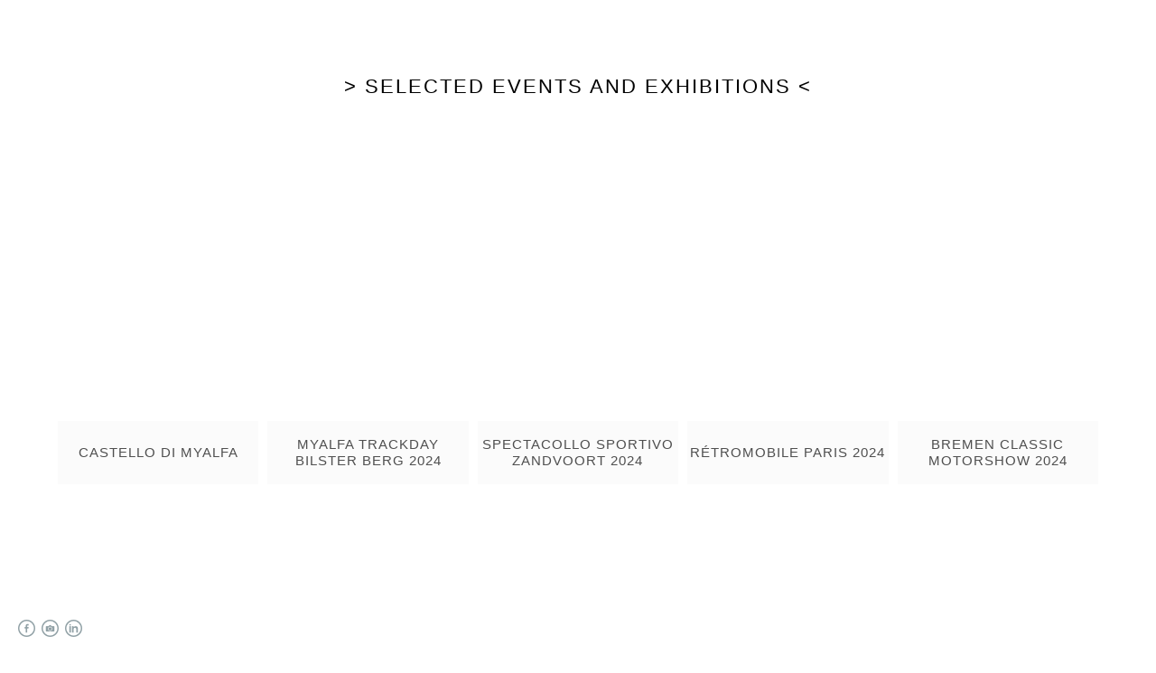

--- FILE ---
content_type: text/html; charset=UTF-8
request_url: https://www.myalfagroupphotogallery.com/autoemotodepocapadova2019/
body_size: 11521
content:
<!doctype html>
<html lang="de" site-body ng-controller="baseController" prefix="og: http://ogp.me/ns#">
<head>
        <title>AUTO E MOTO D'EPOCA PADOVA 2019</title>
    <base href="/">
    <meta charset="UTF-8">
    <meta http-equiv="X-UA-Compatible" content="IE=edge,chrome=1">
    <meta name="viewport" content="width=device-width, initial-scale=1">

    <link rel="manifest" href="/manifest.webmanifest">

	
    <meta name="keywords" content="myalfagroupphotogallery.com, AUTO E MOTO D'EPOCA PADOVA 2019, alfa romeo myalfagroup italiancars spareparts ersatzteile alfateile alfaparts bertelsbeck myalfa ">
    <meta name="generator" content="myalfagroupphotogallery.com">
    <meta name="author" content="myalfagroupphotogallery.com">

    <meta itemprop="name" content="AUTO E MOTO D'EPOCA PADOVA 2019">
    <meta itemprop="url" content="https://www.myalfagroupphotogallery.com/autoemotodepocapadova2019/">

    <link rel="alternate" type="application/rss+xml" title="RSS AUTO E MOTO D'EPOCA PADOVA 2019" href="/extra/rss" />
    <!-- Open Graph data -->
    <meta property="og:title" name="title" content="AUTO E MOTO D'EPOCA PADOVA 2019">

	
    <meta property="og:site_name" content="myalfagroupphotogallery">
    <meta property="og:url" content="https://www.myalfagroupphotogallery.com/autoemotodepocapadova2019/">
    <meta property="og:type" content="website">

            <!--    This part will not change dynamically: except for Gallery image-->

    <meta property="og:image" content="https://dvqlxo2m2q99q.cloudfront.net/000_clients/1400555/page/1400555Don9KmiD.jpg">
    <meta property="og:image:height" content="800">
    <meta property="og:image:width" content="1199">

    
    <meta property="fb:app_id" content="291101395346738">

    <!-- Twitter Card data -->
    <meta name="twitter:url" content="https://www.myalfagroupphotogallery.com/autoemotodepocapadova2019/">
    <meta name="twitter:title" content="AUTO E MOTO D'EPOCA PADOVA 2019">

	
	<meta name="twitter:site" content="myalfagroupphotogallery">
    <meta name="twitter:creator" content="myalfagroupphotogallery.com">

    <link rel="dns-prefetch" href="https://cdn.portfolioboxdns.com">

    	
	<link rel="icon" href="https://dvqlxo2m2q99q.cloudfront.net/000_clients/1400555/file/32x32-1400555tYIM27if.ico" type="image/x-icon" />
    <link rel="shortcut icon" href="https://dvqlxo2m2q99q.cloudfront.net/000_clients/1400555/file/32x32-1400555tYIM27if.png" type="image/png" />
    <link rel="apple-touch-icon" sizes="57x57" href="https://dvqlxo2m2q99q.cloudfront.net/000_clients/1400555/file/57x57-1400555tYIM27if.png" type="image/png" />
	<link rel="apple-touch-icon" sizes="114x114" href="https://dvqlxo2m2q99q.cloudfront.net/000_clients/1400555/file/114x114-1400555tYIM27if.png" type="image/png" />
	<link rel="apple-touch-icon" sizes="72x72" href="https://dvqlxo2m2q99q.cloudfront.net/000_clients/1400555/file/72x72-1400555tYIM27if.png" type="image/png" />
	<link rel="apple-touch-icon" sizes="144x144" href="https://dvqlxo2m2q99q.cloudfront.net/000_clients/1400555/file/144x144-1400555tYIM27if.png" type="image/png" />
	<link rel="apple-touch-icon" sizes="60x60" href="https://dvqlxo2m2q99q.cloudfront.net/000_clients/1400555/file/60x60-1400555tYIM27if.png" type="image/png" />
	<link rel="apple-touch-icon" sizes="120x120" href="https://dvqlxo2m2q99q.cloudfront.net/000_clients/1400555/file/120x120-1400555tYIM27if.png" type="image/png" />
	<link rel="apple-touch-icon" sizes="76x76" href="https://dvqlxo2m2q99q.cloudfront.net/000_clients/1400555/file/76x76-1400555tYIM27if.png" type="image/png" />
	<link rel="apple-touch-icon" sizes="152x152" href="https://dvqlxo2m2q99q.cloudfront.net/000_clients/1400555/file/152x152-1400555tYIM27if.png" type="image/png" />
	<link rel="apple-touch-icon" sizes="196x196" href="https://dvqlxo2m2q99q.cloudfront.net/000_clients/1400555/file/196x196-1400555tYIM27if.png" type="image/png" />
	<link rel="mask-icon" href="https://dvqlxo2m2q99q.cloudfront.net/000_clients/1400555/file/16x16-1400555tYIM27if.svg">
	<link rel="icon" href="https://dvqlxo2m2q99q.cloudfront.net/000_clients/1400555/file/196x196-1400555tYIM27if.png" type="image/png" />
	<link rel="icon" href="https://dvqlxo2m2q99q.cloudfront.net/000_clients/1400555/file/192x192-1400555tYIM27if.png" type="image/png" />
	<link rel="icon" href="https://dvqlxo2m2q99q.cloudfront.net/000_clients/1400555/file/168x168-1400555tYIM27if.png" type="image/png" />
	<link rel="icon" href="https://dvqlxo2m2q99q.cloudfront.net/000_clients/1400555/file/96x96-1400555tYIM27if.png" type="image/png" />
	<link rel="icon" href="https://dvqlxo2m2q99q.cloudfront.net/000_clients/1400555/file/48x48-1400555tYIM27if.png" type="image/png" />
	<link rel="icon" href="https://dvqlxo2m2q99q.cloudfront.net/000_clients/1400555/file/32x32-1400555tYIM27if.png" type="image/png" />
	<link rel="icon" href="https://dvqlxo2m2q99q.cloudfront.net/000_clients/1400555/file/16x16-1400555tYIM27if.png" type="image/png" />
	<link rel="icon" href="https://dvqlxo2m2q99q.cloudfront.net/000_clients/1400555/file/128x128-1400555tYIM27if.png" type="image/png" />
	<meta name="application-name" content="myalfagroupphotogallery"/>
	<meta name="theme-color" content="#ffffff">
	<meta name="msapplication-config" content="browserconfig.xml" />

	<!-- sourcecss -->
<link rel="stylesheet" href="https://cdn.portfolioboxdns.com/pb3/application/_output/pb.out.front.ver.1764936980995.css" />
<!-- /sourcecss -->

    

</head>
<body id="pb3-body" pb-style="siteBody.getStyles()" style="visibility: hidden;" ng-cloak class="{{siteBody.getClasses()}}" data-rightclick="{{site.EnableRightClick}}" data-imgshadow="{{site.ThumbDecorationHasShadow}}" data-imgradius="{{site.ThumbDecorationBorderRadius}}"  data-imgborder="{{site.ThumbDecorationBorderWidth}}">

<img ng-if="site.LogoDoUseFile == 1" ng-src="{{site.LogoFilePath}}" alt="" style="display:none;">

<pb-scrol-to-top></pb-scrol-to-top>

<div class="containerNgView" ng-view autoscroll="true" page-font-helper></div>

<div class="base" ng-cloak>
    <div ng-if="base.popup.show" class="popup">
        <div class="bg" ng-click="base.popup.close()"></div>
        <div class="content basePopup">
            <div ng-include="base.popup.view"></div>
        </div>
    </div>
</div>

<logout-front></logout-front>

<script src="https://cdn.portfolioboxdns.com/pb3/application/_output/3rd.out.front.ver.js"></script>

<!-- sourcejs -->
<script src="https://cdn.portfolioboxdns.com/pb3/application/_output/pb.out.front.ver.1764936980995.js"></script>
<!-- /sourcejs -->

    <script>
        $(function(){
            $(document).on("contextmenu",function(e){
                return false;
            });
            $("body").on('mousedown',"img",function(){
                return false;
            });
            document.body.style.webkitTouchCallout='none';

	        $(document).on("dragstart", function() {
		        return false;
	        });
        });
    </script>
	<style>
		img {
			user-drag: none;
			user-select: none;
			-moz-user-select: none;
			-webkit-user-drag: none;
			-webkit-user-select: none;
			-ms-user-select: none;
		}
		[data-role="mobile-body"] .type-galleries main .gallery img{
			pointer-events: none;
		}
	</style>

<script>
    var isLoadedFromServer = true;
    var seeLiveMobApp = "";

    if(seeLiveMobApp == true || seeLiveMobApp == 1){
        if(pb.utils.isMobile() == true){
            pbAng.isMobileFront = seeLiveMobApp;
        }
    }
    var serverData = {
        siteJson : {"Guid":"19324TPrDH80zlNe","Id":1400555,"Url":"myalfagroupphotogallery.com","IsUnpublished":0,"SecondaryUrl":null,"AccountType":1,"LanguageId":3,"IsSiteLocked":0,"MetaValidationTag":null,"CustomCss":"","CustomHeaderBottom":null,"CustomBodyBottom":"","MobileLogoText":"MYALFAGROUP PHOTOGALLERY","MobileMenuBoxColor":"#fafafa","MobileLogoDoUseFile":0,"MobileLogoFileName":null,"MobileLogoFileHeight":null,"MobileLogoFileWidth":null,"MobileLogoFileNameS3Id":null,"MobileLogoFilePath":null,"MobileLogoFontFamily":"'Gill Sans','Gill Sans MT',Calibri,sans-serif","MobileLogoFontSize":"17px","MobileLogoFontVariant":"","MobileLogoFontColor":"#000000","MobileMenuFontFamily":"'Gill Sans','Gill Sans MT',Calibri,sans-serif","MobileMenuFontSize":"14px","MobileMenuFontVariant":"","MobileMenuFontColor":"#4f4f4f","MobileMenuIconColor":"#4f4f4f","SiteTitle":"myalfagroupphotogallery","SeoKeywords":"alfa romeo myalfagroup italiancars spareparts ersatzteile alfateile alfaparts bertelsbeck myalfa ","SeoDescription":"","ShowSocialMediaLinks":1,"SocialButtonStyle":2,"SocialButtonColor":"#91a1a6","SocialShowShareButtons":0,"SocialFacebookShareUrl":null,"SocialFacebookUrl":"https:\/\/www.facebook.com\/myalfagermany","SocialTwitterUrl":null,"SocialFlickrUrl":null,"SocialLinkedInUrl":"https:\/\/www.linkedin.com\/in\/myalfagroup-bertelsbeck-automotive-gmbh-87769080\/","SocialGooglePlusUrl":null,"SocialPinterestUrl":null,"SocialInstagramUrl":"https:\/\/www.instagram.com\/myalfagroup","SocialBlogUrl":null,"SocialFollowButton":0,"SocialFacebookPicFileName":null,"SocialHideLikeButton":1,"SocialFacebookPicFileNameS3Id":null,"SocialFacebookPicFilePath":null,"BgImagePosition":1,"BgUseImage":0,"BgColor":"#ffffff","BgFileName":null,"BgFileWidth":null,"BgFileHeight":null,"BgFileNameS3Id":null,"BgFilePath":null,"BgBoxColor":"#fafafa","LogoDoUseFile":1,"LogoText":"THE MYALFAGROUP PHOTOGALLERY FOR YOU","LogoFileName":null,"LogoFileHeight":null,"LogoFileWidth":null,"LogoFileNameS3Id":null,"LogoFilePath":null,"LogoDisplayHeight":null,"LogoFontFamily":"'ABeeZee', sans-serif","LogoFontVariant":"regular","LogoFontSize":"42px","LogoFontColor":"#000000","LogoFontSpacing":"6px","LogoFontUpperCase":1,"ActiveMenuFontIsUnderline":0,"ActiveMenuFontIsItalic":0,"ActiveMenuFontIsBold":0,"ActiveMenuFontColor":"#000000","HoverMenuFontIsUnderline":0,"HoverMenuFontIsItalic":0,"HoverMenuFontIsBold":0,"HoverMenuBackgroundColor":null,"ActiveMenuBackgroundColor":null,"MenuFontFamily":"'Gill Sans','Gill Sans MT',Calibri,sans-serif","MenuFontVariant":"","MenuFontSize":"22px","MenuFontColor":"#4f4f4f","MenuFontColorHover":"#000000","MenuBoxColor":"#fafafa","MenuBoxBorder":1,"MenuFontSpacing":"8px","MenuFontUpperCase":1,"H1FontFamily":"'Gill Sans','Gill Sans MT',Calibri,sans-serif","H1FontVariant":"","H1FontColor":"#3d3d3d","H1FontSize":"22px","H1Spacing":"2px","H1UpperCase":1,"H2FontFamily":"'Gill Sans','Gill Sans MT',Calibri,sans-serif","H2FontVariant":"","H2FontColor":"#3d3d3d","H2FontSize":"18px","H2Spacing":"1px","H2UpperCase":1,"H3FontFamily":"'Gill Sans','Gill Sans MT',Calibri,sans-serif","H3FontVariant":"","H3FontColor":"#3d3d3d","H3FontSize":"14px","H3Spacing":"1px","H3UpperCase":0,"PFontFamily":"'Helvetica Neue',Helvetica,Arial,sans-serif","PFontVariant":"","PFontColor":"#4f4f4f","PFontSize":"13px","PLineHeight":"22px","PLinkColor":"#0da9d9","PLinkColorHover":"#09a2b0","PSpacing":"1px","PUpperCase":0,"ListFontFamily":"'Gill Sans','Gill Sans MT',Calibri,sans-serif","ListFontVariant":"","ListFontColor":"#4f4f4f","ListFontSize":"15px","ListSpacing":"4px","ListUpperCase":1,"ButtonColor":"#4f4f4f","ButtonHoverColor":"#778b91","ButtonTextColor":"#ffffff","SiteWidth":1,"ImageQuality":null,"DznLayoutGuid":1,"DsnLayoutViewFile":"horizontal01","DsnLayoutTitle":"horizontal01","DsnLayoutType":"wide","DsnMobileLayoutGuid":9,"DsnMobileLayoutViewFile":"mobilemenu09","DsnMobileLayoutTitle":"mobilemenu09","FaviconFileNameS3Id":0,"FaviconFileName":"144x144-1400555tYIM27if.png","FaviconFilePath":"https:\/\/dvqlxo2m2q99q.cloudfront.net\/000_clients\/1400555\/file\/144x144-1400555tYIM27if.png","ThumbDecorationBorderRadius":"0px","ThumbDecorationBorderWidth":null,"ThumbDecorationBorderColor":"#000000","ThumbDecorationHasShadow":0,"MobileLogoDisplayHeight":"0px","IsFooterActive":0,"FooterContent":null,"MenuIsInfoBoxActive":0,"MenuInfoBoxText":"","MenuImageFileName":null,"MenuImageFileNameS3Id":null,"MenuImageFilePath":null,"FontCss":"<link id='sitefonts' href='https:\/\/fonts.googleapis.com\/css?subset=latin,latin-ext,greek,cyrillic&family=ABeeZee:regular' rel='stylesheet' type='text\/css'>","ShopSettings":{"Guid":"14005552IHarmsU","SiteId":1400555,"ShopName":null,"Email":null,"ResponseSubject":null,"ResponseEmail":null,"ReceiptNote":null,"PaymentMethod":null,"InvoiceDueDays":30,"HasStripeUserData":null,"Address":null,"Zip":null,"City":null,"CountryCode":null,"OrgNr":null,"PayPalEmail":null,"Currency":null,"ShippingInfo":null,"ReturnPolicy":null,"TermsConditions":null,"ShippingRegions":[],"TaxRegions":[]},"UserTranslatedText":{"Guid":"1400555UqLkBopa","SiteId":1400555,"Message":"Nachricht","YourName":"Ihr Name","EnterTheLetters":"Buchstaben eingeben","Send":"Senden","ThankYou":"Vielen Dank","Refresh":"Aktualisieren","Follow":"Folgen","Comment":"Kommentar","Share":"Teilen","CommentOnPage":"Kommentar zur Seite","ShareTheSite":"Seite teilen","ShareThePage":"Seite teilen","AddToCart":"In den Einkaufswagen legen","ItemWasAddedToTheCart":"Der Artikel wurde in den Einkaufswagen gelegt","Item":"Artikel","YourCart":"Ihr Einkaufswagen","YourInfo":"Ihre Information","Quantity":"Menge","Product":"Produkt","ItemInCart":"Produkt im Warenkorb","BillingAddress":"Rechnungsadresse","ShippingAddress":"Lieferadresse","OrderSummary":"Bestell\u00fcbersicht","ProceedToPay":"Weiter zur Zahlung","Payment":"Zahlung","CardPayTitle":"Kreditkarteninformation","PaypalPayTitle":"Dieser Shop verwendet PayPal, um Ihre Zahlung zu verarbeiten","InvoicePayTitle":"Dieser Shop verwendet eine Rechnung, um Ihre Zahlung einzuholen.","ProceedToPaypal":"Weiter zu Paypal um zu zahlen","ConfirmInvoice":"Best\u00e4tigen und Rechnung erhalten","NameOnCard":"Karteninhaber","APrice":"Preis","Options":"Optionen","SelectYourCountry":"Land ausw\u00e4hlen","Remove":"Entfernen","NetPrice":"Nettopreis","Vat":"MwSt.","ShippingCost":"Versandkosten","TotalPrice":"Gesamtpreis","Name":"Name","Address":"Adresse","Zip":"Postleitzahl","City":"Stadt","State":"Staat\/Provinz","Country":"Land","Email":"E-Mail","Phone":"Telefon","ShippingInfo":"Versandinformationen","Checkout":"Kasse","Organization":"Organisation","DescriptionOrder":"Beschreibung","InvoiceDate":"Rechnungsdatum","ReceiptDate":"Eingangsdatum","AmountDue":"Offener Betrag","AmountPaid":"Bezahlter Betrag","ConfirmAndCheckout":"Best\u00e4tigen und Kasse","Back":"Zur\u00fcck","Pay":"Bezahlen","ClickToPay":"Zum Bezahlen klicken","AnErrorHasOccurred":"Ein Fehler ist aufgetreten","PleaseContactUs":"Bitte setzen Sie sich mit uns in Verbindung","Receipt":"Quittung","Print":"Drucken","Date":"Datum","OrderNr":"Bestellnummer","PayedWith":"Bezahlt mit","Seller":"Verk\u00e4ufer","HereIsYourReceipt":"Hier ist Ihre Quittung","AcceptTheTerms":"Den Bedingungen zustimmen","Unsubscribe":"Abmelden","ViewThisOnline":"Online anschauen","Price":"Preis","SubTotal":"Zwischensumme","Tax":"Steuer","OrderCompleteMessage":"Bitte laden Sie Ihre Quittung herunter.","DownloadReceipt":"Quittung herunterladen","ReturnTo":"zur\u00fcck zur Seite","ItemPurchasedFrom":"Artikel wurde gekauft von","SameAs":"Gleich wie","SoldOut":"AUSVERKAUFT","ThisPageIsLocked":"Diese Seite ist gesperrt","Invoice":"Rechnung","BillTo":"Rechnung an:","Ref":"Referenz Nr.","DueDate":"F\u00e4lligkeitsdatum","Notes":"Hinweise:","CookieMessage":"Wir nutzen Cookies um Ihnen unsere Seite bestm\u00f6glich zu pr\u00e4sentieren. Wenn Sie fortfahren, unsere Seite zu nutzen, stimmen Sie dem Gebrauch von Cookies zu.","CompleteOrder":"Komplette Bestellung","Prev":"Vorherige","Next":"N\u00e4chste","Tags":"Tags","Description":"Beschreibung","Educations":"Bildung","Experiences":"Erfahrung","Awards":"Auszeichnungen","Exhibitions":"Ausstellungen","Skills":"F\u00e4higkeiten","Interests":"Interessen","Languages":"Sprachen","Contacts":"Kontakte","Present":"Gegenw\u00e4rtig","created_at":"2019-11-21 20:37:43","updated_at":"2019-11-21 20:37:43"},"GoogleAnalyticsSnippet":"","GoogleAnalyticsObjects":null,"EnableRightClick":null,"EnableCookie":1,"EnableRSS":null,"SiteBGThumb":null,"ClubType":null,"ClubMemberAtSiteId":null,"ProfileImageFileName":null,"ProfileImageS3Id":null,"CoverImageFileName":null,"CoverImageS3Id":null,"ProfileImageFilePath":null,"CoverImageFilePath":null,"StandardBgImage":null,"NrOfProLikes":0,"NrOfFreeLikes":0,"NrOfLikes":0,"ClientCountryCode":"DE","HasRequestedSSLCert":3,"CertNextUpdateDate":1728465517,"IsFlickrWizardComplete":null,"FlickrNsId":null,"SignUpAccountType":0,"created_at":1574365063000},
        pageJson : {"Guid":"14005557DJ7NuTt","PageTitle":"AUTO E MOTO D'EPOCA PADOVA 2019","Uri":"autoemotodepocapadova2019","IsStartPage":0,"IsFavorite":0,"IsUnPublished":0,"IsPasswordProtected":0,"SeoDescription":"","BlockContent":"","DescriptionPosition":1,"ListImageMargin":"7px","ListImageSize":3,"BgImage":null,"BgImageHeight":0,"BgImageWidth":0,"BgImagePosition":0,"BgImageS3LocationId":0,"PageBGThumb":null,"AddedToClubId":null,"DznTemplateGuid":101,"DsnTemplateType":"galleries","DsnTemplateSubGroup":"slideshows","DsnTemplatePartDirective":"part-gallery-slideshow","DsnTemplateViewFile":"slideshowanddynamic","DsnTemplateProperties":[{"type":"main-text-prop","position":"contentPanel"},{"type":"main-text-position-prop","position":"displaySettings","settings":{"enablePreStyle":0}},{"type":"slideshow-settings-prop","position":"slideshowSettings","settings":{"showFx":1,"showTiming":1,"showPauseTiming":1,"showTextPosition":1}},{"type":"gallery-prop","position":"contentPanel"},{"type":"image-size-prop","position":"displaySettings"},{"type":"image-margin-prop","position":"displaySettings"},{"type":"show-list-text-prop","position":"displaySettings"}],"DsnTemplateHasPicview":1,"DsnTemplateIsCustom":null,"DsnTemplateCustomTitle":null,"DsnTemplateCustomHtml":"","DsnTemplateCustomCss":"","DsnTemplateCustomJs":"","DznPicviewGuid":10,"DsnPicviewSettings":{"ShowTextPosition":1,"ShowEffect":1,"ShowTiming":1,"ShowPauseTiming":1},"DsnPicviewViewFile":"lightbox","DsnPicViewIsLinkable":0,"Picview":{"Fx":"fade","Timing":10000,"PauseTiming":1,"TextPosition":0,"BgSize":null},"DoShowGalleryItemListText":1,"FirstGalleryItemGuid":"1400555Don9KmiD","GalleryItems":[{"Guid":"1400555Don9KmiD","SiteId":1400555,"PageGuid":"14005557DJ7NuTt","FileName":"1400555Don9KmiD.jpg","S3LocationId":0,"VideoThumbUrl":null,"VideoUrl":null,"VideoItemGuid":null,"Height":800,"Width":1199,"Idx":0,"ListText":"","TextContent":""},{"Guid":"14005557s2m7hR5","SiteId":1400555,"PageGuid":"14005557DJ7NuTt","FileName":"14005557s2m7hR5.jpg","S3LocationId":0,"VideoThumbUrl":null,"VideoUrl":null,"VideoItemGuid":null,"Height":800,"Width":1200,"Idx":1,"ListText":"","TextContent":""},{"Guid":"140055555irC6MN","SiteId":1400555,"PageGuid":"14005557DJ7NuTt","FileName":"140055555irC6MN.jpg","S3LocationId":0,"VideoThumbUrl":null,"VideoUrl":null,"VideoItemGuid":null,"Height":800,"Width":1199,"Idx":2,"ListText":"","TextContent":""},{"Guid":"1400555DcIzWsUM","SiteId":1400555,"PageGuid":"14005557DJ7NuTt","FileName":"1400555DcIzWsUM.jpg","S3LocationId":0,"VideoThumbUrl":null,"VideoUrl":null,"VideoItemGuid":null,"Height":800,"Width":1199,"Idx":3,"ListText":"","TextContent":""},{"Guid":"1400555hzY5i1Sm","SiteId":1400555,"PageGuid":"14005557DJ7NuTt","FileName":"1400555hzY5i1Sm.jpg","S3LocationId":0,"VideoThumbUrl":null,"VideoUrl":null,"VideoItemGuid":null,"Height":800,"Width":1199,"Idx":4,"ListText":"","TextContent":""},{"Guid":"1400555daYbgzSR","SiteId":1400555,"PageGuid":"14005557DJ7NuTt","FileName":"1400555daYbgzSR.jpg","S3LocationId":0,"VideoThumbUrl":null,"VideoUrl":null,"VideoItemGuid":null,"Height":800,"Width":1199,"Idx":5,"ListText":"","TextContent":""},{"Guid":"1400555umDAvG6o","SiteId":1400555,"PageGuid":"14005557DJ7NuTt","FileName":"1400555umDAvG6o.jpg","S3LocationId":0,"VideoThumbUrl":null,"VideoUrl":null,"VideoItemGuid":null,"Height":800,"Width":1199,"Idx":6,"ListText":"","TextContent":""},{"Guid":"1400555GKfsguLk","SiteId":1400555,"PageGuid":"14005557DJ7NuTt","FileName":"1400555GKfsguLk.jpg","S3LocationId":0,"VideoThumbUrl":null,"VideoUrl":null,"VideoItemGuid":null,"Height":800,"Width":1199,"Idx":7,"ListText":"","TextContent":""},{"Guid":"1400555tAAyw0TT","SiteId":1400555,"PageGuid":"14005557DJ7NuTt","FileName":"1400555tAAyw0TT.jpg","S3LocationId":0,"VideoThumbUrl":null,"VideoUrl":null,"VideoItemGuid":null,"Height":800,"Width":1199,"Idx":8,"ListText":"","TextContent":""},{"Guid":"1400555XRjqmHnh","SiteId":1400555,"PageGuid":"14005557DJ7NuTt","FileName":"1400555XRjqmHnh.jpg","S3LocationId":0,"VideoThumbUrl":null,"VideoUrl":null,"VideoItemGuid":null,"Height":800,"Width":1199,"Idx":9,"ListText":"","TextContent":""},{"Guid":"1400555lqz0br6u","SiteId":1400555,"PageGuid":"14005557DJ7NuTt","FileName":"1400555lqz0br6u.jpg","S3LocationId":0,"VideoThumbUrl":null,"VideoUrl":null,"VideoItemGuid":null,"Height":800,"Width":1199,"Idx":10,"ListText":"","TextContent":""},{"Guid":"14005556OWUVXHR","SiteId":1400555,"PageGuid":"14005557DJ7NuTt","FileName":"14005556OWUVXHR.jpg","S3LocationId":0,"VideoThumbUrl":null,"VideoUrl":null,"VideoItemGuid":null,"Height":800,"Width":1199,"Idx":11,"ListText":"","TextContent":""},{"Guid":"1400555o305yElE","SiteId":1400555,"PageGuid":"14005557DJ7NuTt","FileName":"1400555o305yElE.jpg","S3LocationId":0,"VideoThumbUrl":null,"VideoUrl":null,"VideoItemGuid":null,"Height":800,"Width":1199,"Idx":12,"ListText":"","TextContent":""},{"Guid":"14005556PXCTDng","SiteId":1400555,"PageGuid":"14005557DJ7NuTt","FileName":"14005556PXCTDng.jpg","S3LocationId":0,"VideoThumbUrl":null,"VideoUrl":null,"VideoItemGuid":null,"Height":800,"Width":1199,"Idx":13,"ListText":"","TextContent":""},{"Guid":"1400555WP32aHMP","SiteId":1400555,"PageGuid":"14005557DJ7NuTt","FileName":"1400555WP32aHMP.jpg","S3LocationId":0,"VideoThumbUrl":null,"VideoUrl":null,"VideoItemGuid":null,"Height":800,"Width":1199,"Idx":14,"ListText":"","TextContent":""},{"Guid":"1400555YHYVTZgq","SiteId":1400555,"PageGuid":"14005557DJ7NuTt","FileName":"1400555YHYVTZgq.jpg","S3LocationId":0,"VideoThumbUrl":null,"VideoUrl":null,"VideoItemGuid":null,"Height":800,"Width":1199,"Idx":15,"ListText":"","TextContent":""},{"Guid":"1400555XgVjMSyM","SiteId":1400555,"PageGuid":"14005557DJ7NuTt","FileName":"1400555XgVjMSyM.jpg","S3LocationId":0,"VideoThumbUrl":null,"VideoUrl":null,"VideoItemGuid":null,"Height":800,"Width":1199,"Idx":16,"ListText":"","TextContent":""},{"Guid":"1400555gMaQf9Bp","SiteId":1400555,"PageGuid":"14005557DJ7NuTt","FileName":"1400555gMaQf9Bp.jpg","S3LocationId":0,"VideoThumbUrl":null,"VideoUrl":null,"VideoItemGuid":null,"Height":800,"Width":1199,"Idx":17,"ListText":"","TextContent":""},{"Guid":"1400555HzsktV0n","SiteId":1400555,"PageGuid":"14005557DJ7NuTt","FileName":"1400555HzsktV0n.jpg","S3LocationId":0,"VideoThumbUrl":null,"VideoUrl":null,"VideoItemGuid":null,"Height":800,"Width":1199,"Idx":18,"ListText":"","TextContent":""},{"Guid":"1400555Jje0FWGP","SiteId":1400555,"PageGuid":"14005557DJ7NuTt","FileName":"1400555Jje0FWGP.jpg","S3LocationId":0,"VideoThumbUrl":null,"VideoUrl":null,"VideoItemGuid":null,"Height":800,"Width":1199,"Idx":19,"ListText":"","TextContent":""},{"Guid":"1400555yRyk4qml","SiteId":1400555,"PageGuid":"14005557DJ7NuTt","FileName":"1400555yRyk4qml.jpg","S3LocationId":0,"VideoThumbUrl":null,"VideoUrl":null,"VideoItemGuid":null,"Height":800,"Width":1199,"Idx":20,"ListText":"","TextContent":""},{"Guid":"1400555OWv9qUXJ","SiteId":1400555,"PageGuid":"14005557DJ7NuTt","FileName":"1400555OWv9qUXJ.jpg","S3LocationId":0,"VideoThumbUrl":null,"VideoUrl":null,"VideoItemGuid":null,"Height":800,"Width":1199,"Idx":21,"ListText":"","TextContent":""},{"Guid":"1400555ZxVgA42P","SiteId":1400555,"PageGuid":"14005557DJ7NuTt","FileName":"1400555ZxVgA42P.jpg","S3LocationId":0,"VideoThumbUrl":null,"VideoUrl":null,"VideoItemGuid":null,"Height":800,"Width":1199,"Idx":22,"ListText":"","TextContent":""},{"Guid":"1400555MjzWesR5","SiteId":1400555,"PageGuid":"14005557DJ7NuTt","FileName":"1400555MjzWesR5.jpg","S3LocationId":0,"VideoThumbUrl":null,"VideoUrl":null,"VideoItemGuid":null,"Height":800,"Width":1199,"Idx":23,"ListText":"","TextContent":""},{"Guid":"1400555EvN3JkLR","SiteId":1400555,"PageGuid":"14005557DJ7NuTt","FileName":"1400555EvN3JkLR.jpg","S3LocationId":0,"VideoThumbUrl":null,"VideoUrl":null,"VideoItemGuid":null,"Height":800,"Width":1199,"Idx":24,"ListText":"","TextContent":""},{"Guid":"1400555OrAze7hi","SiteId":1400555,"PageGuid":"14005557DJ7NuTt","FileName":"1400555OrAze7hi.jpg","S3LocationId":0,"VideoThumbUrl":null,"VideoUrl":null,"VideoItemGuid":null,"Height":800,"Width":1199,"Idx":25,"ListText":"","TextContent":""},{"Guid":"1400555ODXvQ47t","SiteId":1400555,"PageGuid":"14005557DJ7NuTt","FileName":"1400555ODXvQ47t.jpg","S3LocationId":0,"VideoThumbUrl":null,"VideoUrl":null,"VideoItemGuid":null,"Height":800,"Width":1199,"Idx":26,"ListText":"","TextContent":""},{"Guid":"1400555ZlRPcpJS","SiteId":1400555,"PageGuid":"14005557DJ7NuTt","FileName":"1400555ZlRPcpJS.jpg","S3LocationId":0,"VideoThumbUrl":null,"VideoUrl":null,"VideoItemGuid":null,"Height":800,"Width":1199,"Idx":27,"ListText":"","TextContent":""},{"Guid":"1400555WCOtNIul","SiteId":1400555,"PageGuid":"14005557DJ7NuTt","FileName":"1400555WCOtNIul.jpg","S3LocationId":0,"VideoThumbUrl":null,"VideoUrl":null,"VideoItemGuid":null,"Height":800,"Width":1199,"Idx":28,"ListText":"","TextContent":""},{"Guid":"1400555xZiy2C9o","SiteId":1400555,"PageGuid":"14005557DJ7NuTt","FileName":"1400555xZiy2C9o.jpg","S3LocationId":0,"VideoThumbUrl":null,"VideoUrl":null,"VideoItemGuid":null,"Height":800,"Width":1199,"Idx":29,"ListText":"","TextContent":""},{"Guid":"1400555wQWIy8zZ","SiteId":1400555,"PageGuid":"14005557DJ7NuTt","FileName":"1400555wQWIy8zZ.jpg","S3LocationId":0,"VideoThumbUrl":null,"VideoUrl":null,"VideoItemGuid":null,"Height":800,"Width":1199,"Idx":30,"ListText":"","TextContent":""},{"Guid":"1400555eWBDZ1U5","SiteId":1400555,"PageGuid":"14005557DJ7NuTt","FileName":"1400555eWBDZ1U5.jpg","S3LocationId":0,"VideoThumbUrl":null,"VideoUrl":null,"VideoItemGuid":null,"Height":800,"Width":1199,"Idx":31,"ListText":"","TextContent":""},{"Guid":"1400555obRGaRXR","SiteId":1400555,"PageGuid":"14005557DJ7NuTt","FileName":"1400555obRGaRXR.jpg","S3LocationId":0,"VideoThumbUrl":null,"VideoUrl":null,"VideoItemGuid":null,"Height":800,"Width":1199,"Idx":32,"ListText":"","TextContent":""},{"Guid":"1400555qob2zye0","SiteId":1400555,"PageGuid":"14005557DJ7NuTt","FileName":"1400555qob2zye0.jpg","S3LocationId":0,"VideoThumbUrl":null,"VideoUrl":null,"VideoItemGuid":null,"Height":800,"Width":1199,"Idx":33,"ListText":"","TextContent":""},{"Guid":"1400555mAzDLFjZ","SiteId":1400555,"PageGuid":"14005557DJ7NuTt","FileName":"1400555mAzDLFjZ.jpg","S3LocationId":0,"VideoThumbUrl":null,"VideoUrl":null,"VideoItemGuid":null,"Height":800,"Width":1199,"Idx":34,"ListText":"","TextContent":""},{"Guid":"1400555Lsfag9QQ","SiteId":1400555,"PageGuid":"14005557DJ7NuTt","FileName":"1400555Lsfag9QQ.jpg","S3LocationId":0,"VideoThumbUrl":null,"VideoUrl":null,"VideoItemGuid":null,"Height":800,"Width":1199,"Idx":35,"ListText":"","TextContent":""},{"Guid":"1400555kfvDrPuk","SiteId":1400555,"PageGuid":"14005557DJ7NuTt","FileName":"1400555kfvDrPuk.jpg","S3LocationId":0,"VideoThumbUrl":null,"VideoUrl":null,"VideoItemGuid":null,"Height":800,"Width":1199,"Idx":36,"ListText":"","TextContent":""},{"Guid":"1400555NKxU484h","SiteId":1400555,"PageGuid":"14005557DJ7NuTt","FileName":"1400555NKxU484h.jpg","S3LocationId":0,"VideoThumbUrl":null,"VideoUrl":null,"VideoItemGuid":null,"Height":800,"Width":1199,"Idx":37,"ListText":"","TextContent":""},{"Guid":"14005550jo3zXLG","SiteId":1400555,"PageGuid":"14005557DJ7NuTt","FileName":"14005550jo3zXLG.jpg","S3LocationId":0,"VideoThumbUrl":null,"VideoUrl":null,"VideoItemGuid":null,"Height":800,"Width":1199,"Idx":38,"ListText":"","TextContent":""},{"Guid":"14005550DaKsh0S","SiteId":1400555,"PageGuid":"14005557DJ7NuTt","FileName":"14005550DaKsh0S.jpg","S3LocationId":0,"VideoThumbUrl":null,"VideoUrl":null,"VideoItemGuid":null,"Height":800,"Width":1199,"Idx":39,"ListText":"","TextContent":""}],"Slideshow":{"Fx":null,"Timing":10000,"PauseTiming":0,"TextPosition":0,"BgSize":null},"AddedToExpo":0,"FontCss":"","CreatedAt":"2019-11-21 21:14:44"},
        menuJson : [{"Guid":"140055577u4dkTG","SiteId":1400555,"PageGuid":"14005554UAN4qnm","Title":"&gt; SELECTED EVENTS AND EXHIBITIONS &lt; ","Url":"\/eventsammlungnachjahren","Target":"_self","ListOrder":0,"ParentGuid":null,"created_at":"2019-11-21 20:50:24","updated_at":"2019-11-27 12:55:27","Children":[{"Guid":"1400555YmLNTBPa","SiteId":1400555,"PageGuid":"1400555GgDuRlsG","Title":"CASTELLO DI MYALFA 2025","Url":"\/castellodimyalfa","Target":"_self","ListOrder":0,"ParentGuid":"140055577u4dkTG","created_at":"2025-06-16 14:22:52","updated_at":"2025-06-16 14:40:52","Children":[]},{"Guid":"1400555rcig8i7T","SiteId":1400555,"PageGuid":"1400555ZPhQhHMO","Title":"myalfa trackday Bilster Berg 2024","Url":"\/myalfatrackdaybilsterberg2024","Target":"_self","ListOrder":1,"ParentGuid":"140055577u4dkTG","created_at":"2024-08-19 12:59:26","updated_at":"2025-06-16 14:40:52","Children":[]},{"Guid":"1400555HgHzrIQu","SiteId":1400555,"PageGuid":"1400555UtOOo2Xo","Title":"Spectacollo Sportivo Zandvoort 2024","Url":"\/spectacollosportivozandvoort2024","Target":"_self","ListOrder":2,"ParentGuid":"140055577u4dkTG","created_at":"2024-07-08 10:23:56","updated_at":"2025-06-16 14:40:52","Children":[]},{"Guid":"14005551dst8HYA","SiteId":1400555,"PageGuid":"1400555Lw0H8Tka","Title":"R\u00e9tromobile Paris 2024","Url":"\/rtromobileparis2024","Target":"_self","ListOrder":3,"ParentGuid":"140055577u4dkTG","created_at":"2024-02-06 16:22:04","updated_at":"2025-06-16 14:40:52","Children":[]},{"Guid":"1400555s6LSc1Ep","SiteId":1400555,"PageGuid":"1400555mYWsDcJ8","Title":"Bremen Classic Motorshow 2024","Url":"\/bremenclassicmotorshow2024","Target":"_self","ListOrder":4,"ParentGuid":"140055577u4dkTG","created_at":"2024-02-06 16:27:04","updated_at":"2025-06-16 14:40:52","Children":[]},{"Guid":"1400555Md7jl4pI","SiteId":1400555,"PageGuid":null,"Title":"YOUR ONLINESHOP FOR CLASSIC ALFA ROMEO PARTS","Url":"https:\/\/www.myalfagroup.com\/","Target":"_blank","ListOrder":5,"ParentGuid":"140055577u4dkTG","created_at":"2020-04-17 11:37:55","updated_at":"2025-06-16 14:40:52","Children":[]},{"Guid":"1400555CW9YFzPv","SiteId":1400555,"PageGuid":"1400555gFvEPK8q","Title":"Interclassic Maastricht 2024 - MECC ","Url":"\/interclassicmaastricht2024-mecc","Target":"_self","ListOrder":6,"ParentGuid":"140055577u4dkTG","created_at":"2024-01-17 09:34:27","updated_at":"2025-06-16 14:40:52","Children":[]},{"Guid":"1400555mMF2KyDL","SiteId":1400555,"PageGuid":"1400555cL7netfj","Title":"Auto e Moto d&#039;Epoca - Bologna 2023","Url":"\/autoemotodepoca-bologna2023","Target":"_self","ListOrder":7,"ParentGuid":"140055577u4dkTG","created_at":"2024-01-17 11:42:37","updated_at":"2025-06-16 14:40:52","Children":[]},{"Guid":"1400555JQXqW34e","SiteId":1400555,"PageGuid":"1400555Eco1hmWe","Title":"Palmen Barnfind Collection 2023","Url":"\/palmenbarnfindcollection2023","Target":"_self","ListOrder":8,"ParentGuid":"140055577u4dkTG","created_at":"2023-05-30 15:51:40","updated_at":"2025-06-16 14:40:52","Children":[]},{"Guid":"14005559pnfzzAQ","SiteId":1400555,"PageGuid":"1400555w1kKpgZs","Title":"Techno Classica Essen 2023","Url":"\/technoclassicaessen2023","Target":"_self","ListOrder":9,"ParentGuid":"140055577u4dkTG","created_at":"2023-04-21 09:33:09","updated_at":"2025-06-16 14:40:52","Children":[]},{"Guid":"1400555CMsE75j1","SiteId":1400555,"PageGuid":"1400555ji89s8mV","Title":"Retro Classics Stuttgart 2023","Url":"\/retroclassicsstuttgart2023","Target":"_self","ListOrder":10,"ParentGuid":"140055577u4dkTG","created_at":"2023-03-06 11:29:58","updated_at":"2025-06-16 14:40:52","Children":[]},{"Guid":"1400555nd2MugcK","SiteId":1400555,"PageGuid":"1400555IM6PrY4v","Title":"InterClassics Maastricht 2023 Classic Car Show","Url":"\/interclassicsmaastricht2023classiccarshow","Target":"_self","ListOrder":11,"ParentGuid":"140055577u4dkTG","created_at":"2023-01-18 10:02:34","updated_at":"2025-06-16 14:40:52","Children":[]},{"Guid":"1400555fV3erhwW","SiteId":1400555,"PageGuid":"1400555euebQpbz","Title":"Amata Spring - Classic d&#039;Elegance 2022","Url":"\/amataspring-classicdelegance2022","Target":"_self","ListOrder":12,"ParentGuid":"140055577u4dkTG","created_at":"2023-01-18 09:26:48","updated_at":"2025-06-16 14:40:52","Children":[]},{"Guid":"14005556HA3ATwk","SiteId":1400555,"PageGuid":"1400555vZtzxwOW","Title":"Hua Hin - Vintage Car Parade 2022","Url":"\/huahin-vintagecarparade","Target":"_self","ListOrder":13,"ParentGuid":"140055577u4dkTG","created_at":"2023-01-18 09:32:48","updated_at":"2025-06-16 14:40:52","Children":[]},{"Guid":"1400555cVCPe9xR","SiteId":1400555,"PageGuid":"1400555BuXbXcl7","Title":"ESSEN MOTORSHOW 2022","Url":"\/essenmotorshow2022","Target":"_self","ListOrder":14,"ParentGuid":"140055577u4dkTG","created_at":"2022-12-06 09:22:55","updated_at":"2025-06-16 14:40:52","Children":[]},{"Guid":"1400555WHyVbAMP","SiteId":1400555,"PageGuid":"1400555OfQekmWM","Title":"Auto e Moto d&#039;Epoca Padova 2022","Url":"\/autoemotodepocapadova2022","Target":"_self","ListOrder":15,"ParentGuid":"140055577u4dkTG","created_at":"2022-11-11 14:47:24","updated_at":"2025-06-16 14:40:52","Children":[]},{"Guid":"14005555VhMkDy3","SiteId":1400555,"PageGuid":"1400555q5sZG9OV","Title":"Spectacollo Sportivo Zaandvort 2022","Url":"\/spectacollosportivozaandvort2022","Target":"_self","ListOrder":16,"ParentGuid":"140055577u4dkTG","created_at":"2022-11-11 10:20:13","updated_at":"2025-06-16 14:40:52","Children":[]},{"Guid":"1400555WjZjRXcK","SiteId":1400555,"PageGuid":"1400555Jq0T3Tuw","Title":"AUTO E MOTO D&#039;EPOCA PADOVA 2020","Url":"\/padova2020","Target":"_self","ListOrder":17,"ParentGuid":"140055577u4dkTG","created_at":"2020-11-02 13:32:41","updated_at":"2025-06-16 14:40:52","Children":[]},{"Guid":"1400555WLP2BPKf","SiteId":1400555,"PageGuid":"14005557DJ7NuTt","Title":"AUTO E MOTO D&#039;EPOCA PADOVA 2019","Url":"\/autoemotodepocapadova2019","Target":"_self","ListOrder":18,"ParentGuid":"140055577u4dkTG","created_at":"2019-11-21 21:14:54","updated_at":"2025-06-16 14:40:52","Children":[]},{"Guid":"1400555ArrVneBP","SiteId":1400555,"PageGuid":"1400555c6bfXFFK","Title":"SUPER MYALFA ATLAS ROAD TRIP 2019","Url":"\/supermyalfaatlastour2019","Target":"_self","ListOrder":19,"ParentGuid":"140055577u4dkTG","created_at":"2019-11-21 21:30:14","updated_at":"2025-06-16 14:40:52","Children":[]},{"Guid":"1400555p5SJaCWW","SiteId":1400555,"PageGuid":"14005552GRPqlzc","Title":"7.MYALFA TRACKDAY 2019","Url":"\/tecnoramaulm2019","Target":"_self","ListOrder":20,"ParentGuid":"140055577u4dkTG","created_at":"2019-11-21 21:01:24","updated_at":"2025-06-16 14:40:52","Children":[]},{"Guid":"1400555M1cy6Xmd","SiteId":1400555,"PageGuid":"14005559kS3Gb5C","Title":"BODENSEE CLASSICS 2019","Url":"\/bodenseeclassics2019","Target":"_self","ListOrder":21,"ParentGuid":"140055577u4dkTG","created_at":"2019-11-21 21:13:54","updated_at":"2025-06-16 14:40:52","Children":[]},{"Guid":"1400555DaLoYPpv","SiteId":1400555,"PageGuid":"14005558o4AtscX","Title":"4C PASSION MEETING INTERLAKEN 2019","Url":"\/4cmeetinginterlaken2019","Target":"_self","ListOrder":22,"ParentGuid":"140055577u4dkTG","created_at":"2019-11-21 21:36:14","updated_at":"2025-06-16 14:40:52","Children":[]},{"Guid":"1400555iCqJJkPE","SiteId":1400555,"PageGuid":"1400555fCHsrEl3","Title":"TECHNO CLASSICA ESSEN 2019","Url":"\/event02","Target":"_self","ListOrder":23,"ParentGuid":"140055577u4dkTG","created_at":"2023-04-21 09:40:24","updated_at":"2025-06-16 14:40:52","Children":[]},{"Guid":"1400555PESG05rc","SiteId":1400555,"PageGuid":"14005557v4kAGC5","Title":"BREMEN CLASSIC MOTORSHOW 2019","Url":"\/event01","Target":"_self","ListOrder":24,"ParentGuid":"140055577u4dkTG","created_at":"2023-05-31 10:31:04","updated_at":"2025-06-16 14:40:52","Children":[]},{"Guid":"1400555pHwM6GyP","SiteId":1400555,"PageGuid":"1400555rqajvmtG","Title":"AUTO E MOTO D&#039;EPOCA PADOVA 2018","Url":"\/autoemotodepocapadova2018","Target":"_self","ListOrder":25,"ParentGuid":"140055577u4dkTG","created_at":"2019-11-26 15:18:10","updated_at":"2025-06-16 14:40:52","Children":[]},{"Guid":"1400555qxa1kvrD","SiteId":1400555,"PageGuid":"1400555dDScatLU","Title":"SCARB SPETTACOLO SPORTIVO 2018","Url":"\/scarbspettacolosportivo2018","Target":"_self","ListOrder":26,"ParentGuid":"140055577u4dkTG","created_at":"2019-11-26 11:14:33","updated_at":"2025-06-16 14:40:52","Children":[]},{"Guid":"1400555e0f65X0C","SiteId":1400555,"PageGuid":"1400555tkfcqXrQ","Title":"4C PASSION MEETING INTERLAKEN 2018","Url":"\/4cpassionmeetinginterlaken2018","Target":"_self","ListOrder":27,"ParentGuid":"140055577u4dkTG","created_at":"2019-11-26 11:39:47","updated_at":"2025-06-16 14:40:52","Children":[]},{"Guid":"1400555OreJkLxh","SiteId":1400555,"PageGuid":"1400555AL9aLEzp","Title":"AUTO E MOTO D&#039;EPOCA PADOVA 2017","Url":"\/autoemotodepoca2017","Target":"_self","ListOrder":28,"ParentGuid":"140055577u4dkTG","created_at":"2019-11-25 15:48:44","updated_at":"2025-06-16 14:40:52","Children":[]},{"Guid":"14005554b7T89ld","SiteId":1400555,"PageGuid":"1400555AxDTMHBS","Title":"ADAC EIFELRENNEN 2017 ","Url":"\/eifelrennen2017","Target":"_self","ListOrder":29,"ParentGuid":"140055577u4dkTG","created_at":"2019-11-29 12:10:28","updated_at":"2025-06-16 14:40:52","Children":[]},{"Guid":"1400555yO9q6LyX","SiteId":1400555,"PageGuid":"1400555xhEEb9uO","Title":"AUTO E MOTO D&#039;EPOCA PADOVA 2016","Url":"\/autoemotodepocapadova2016","Target":"_self","ListOrder":30,"ParentGuid":"140055577u4dkTG","created_at":"2019-11-25 15:55:44","updated_at":"2025-06-16 14:40:52","Children":[]},{"Guid":"1400555DisPKijq","SiteId":1400555,"PageGuid":"1400555znmlZsVD","Title":"4.MYALFA TRACKDAY 2016","Url":"\/4myalfatrackday2016","Target":"_self","ListOrder":31,"ParentGuid":"140055577u4dkTG","created_at":"2019-11-27 14:45:35","updated_at":"2025-06-16 14:40:52","Children":[]},{"Guid":"1400555oN9FFmDp","SiteId":1400555,"PageGuid":"1400555ITSUPgAF","Title":"LE MANS CLASSICS 2016","Url":"\/lemansclassics2016","Target":"_self","ListOrder":32,"ParentGuid":"140055577u4dkTG","created_at":"2019-11-29 10:55:11","updated_at":"2025-06-16 14:40:52","Children":[]},{"Guid":"1400555NIbOp2he","SiteId":1400555,"PageGuid":"1400555HF7TBaoy","Title":"2.MYALFA TRACKDAY 2013","Url":"\/2myalfatrackday2013","Target":"_self","ListOrder":33,"ParentGuid":"140055577u4dkTG","created_at":"2019-11-29 12:18:35","updated_at":"2025-06-16 14:40:52","Children":[]},{"Guid":"1400555w3CcowwG","SiteId":1400555,"PageGuid":"1400555pBF6R2Z4","Title":"ROMEORACING HIGH END WORKSHOP ","Url":"\/romeoracinghighendworkshop","Target":"_self","ListOrder":34,"ParentGuid":"140055577u4dkTG","created_at":"2019-11-27 11:53:08","updated_at":"2025-06-16 14:40:52","Children":[]},{"Guid":"1400555bgBcBQuO","SiteId":1400555,"PageGuid":"1400555rh39wvDT","Title":"ALFACLASSICOS EXHIBITION PORTO","Url":"\/alfaclassicosexhibitionporto","Target":"_self","ListOrder":35,"ParentGuid":"140055577u4dkTG","created_at":"2019-11-27 14:17:19","updated_at":"2025-06-16 14:40:52","Children":[]},{"Guid":"1400555GX2XPwq1","SiteId":1400555,"PageGuid":"14005550V1d0OX4","Title":"MUSEO STORICO ALFA ROMEO","Url":"\/museostoricoalfaromeo","Target":"_self","ListOrder":36,"ParentGuid":"140055577u4dkTG","created_at":"2019-11-27 12:17:04","updated_at":"2025-06-16 14:40:52","Children":[]},{"Guid":"1400555Yqq5qKrz","SiteId":1400555,"PageGuid":"1400555nXle3Rlf","Title":"50 YEARS GIULIA BERLINA -  BALOCCO","Url":"\/50yearsgiuliaberlinabalocco","Target":"_self","ListOrder":37,"ParentGuid":"140055577u4dkTG","created_at":"2019-11-27 12:24:04","updated_at":"2025-06-16 14:40:52","Children":[]},{"Guid":"1400555qyL7gray","SiteId":1400555,"PageGuid":"1400555ThVcObMp","Title":"ZWARTKOPS RACING SOUTH AFRICA","Url":"\/zwartkopsracingsouthafrica","Target":"_self","ListOrder":38,"ParentGuid":"140055577u4dkTG","created_at":"2019-11-29 09:59:35","updated_at":"2025-06-16 14:40:52","Children":[]},{"Guid":"1400555bTBFoykW","SiteId":1400555,"PageGuid":"1400555lJ5MjVTG","Title":"PREVIEW TRAVEL BLOG","Url":"\/previewtravelblog","Target":"_self","ListOrder":39,"ParentGuid":"140055577u4dkTG","created_at":"2020-02-04 13:43:52","updated_at":"2025-06-16 14:40:52","Children":[]},{"Guid":"1400555sH4MpFLi","SiteId":1400555,"PageGuid":"1400555w35MhU6f","Title":"* * * * * * * * * * * * * * * * * * * * * * * * * * * * * * * * *","Url":"\/arrivedercinantestheadventurecanstart","Target":"_self","ListOrder":40,"ParentGuid":"140055577u4dkTG","created_at":"2020-04-14 16:12:26","updated_at":"2025-06-16 14:40:52","Children":[]}]}],
        timestamp: 1765558529,
        resourceVer: 379,
        frontDictionaryJson: {"common":{"text404":"Die von Ihnen gesuchte Seite existiert nicht!","noStartPage":"Sie haben keine Startseite","noStartPageText1":"Eine beliebige Seite als Startseite verwenden oder eine neue Seite erstellen.","noStartPageText2":"Wie verwende ich eine existierende Seite als meine Startseite?","noStartPageText3":"- Klicken Sie auf SEITEN (rechts im Admin-Panel)","noStartPageText4":"- Klicken Sie die Seite an, die Sie als Startseite verwenden m\u00f6chten.","noStartPageText5":"- Dr\u00fccken Sie den Schalter der Startseite.","noStartPage2":"Diese Webseite hat keine Startseite","loginAt":"Bei","toManage":"einloggen, um die Webseite zu verwalten.","toAddContent":"Um Inhalte hinzuzuf\u00fcgen.","noContent1":"Lassen Sie uns etwas Sch\u00f6nes erstellen","noContent11":"Erstellen Sie Ihre erste Seite","noContent111":"Klicken Sie auf Neue Seite","noContent2":"Auf \"Seite erstellen\" klicken, um Inhalte hinzuzuf\u00fcgen","noContent":"Diese Webseite hat keinen Inhalt","onlinePortfolioWebsite":"Online Portfolio Webseite","addToCartMessage":"Das Produkt wurde in Ihren Einkaufswagen gelegt","iaccepthe":"Ich akzeptiere die","termsandconditions":"Allgemeinen Gesch\u00e4ftsbedingungen","andthe":"und die","returnpolicy":"R\u00fccknahmegarantie","admin":"Admin","back":"Zur\u00fcck","edit":"Bearbeiten","appreciate":"Anerkennen","portfolioboxLikes":"Portfoliobox Likes","like":"Like","youCanOnlyLikeOnce":"Sie k\u00f6nnen nur ein Mal Like dr\u00fccken","search":"Suchen","blog":"Blog","allow":"Allow","allowNecessary":"Allow Necessary","leaveWebsite":"Leave Website"},"monthName":{"january":"Januar","february":"Februar","march":"M\u00e4rz","april":"April","may":"Mai","june":"Juni","july":"Juli","august":"August","september":"September","october":"Oktober","november":"November","december":"Dezember"}}    };

    var allowinfscroll = "false";
    allowinfscroll = (allowinfscroll == undefined) ? true : (allowinfscroll == 'true') ? true : false;

    var isAdmin = false;
    var addScroll = false;
    var expTimer = false;

    $('body').css({
        visibility: 'visible'
    });

    pb.initializer.start(serverData,isAdmin,function(){
        pbAng.App.start();
    });

    //add for custom JS
    var tempObj = {};
</script>

<script>
    window.pb_analytic = {
        ver: 3,
        s_id: (pb && pb.data && pb.data.site) ? pb.data.site.Id : 0,
        h_s_id: "afa0d0fc41877291d505260397209d5e",
    }
</script>
<script defer src="https://cdn.portfolioboxdns.com/0000_static/app/analytics.min.js"></script>


<!--<script type="text/javascript" src="https://maps.google.com/maps/api/js?sensor=true"></script>-->


                    <script type="application/ld+json">
                    {
                        "@context": "https://schema.org/",
                        "@type": "WebSite",
                        "url": "https://www.myalfagroupphotogallery.com/autoemotodepocapadova2019",
                        "name": "myalfagroupphotogallery",
                        "author": {
                            "@type": "Person",
                            "name": "Ralf Bertelsbeck"
                        },
                        "description": "",
                        "publisher": "myalfagroupphotogallery"
                    }
                    </script>
                
                        <script type="application/ld+json">
                        {
                            "@context": "https://schema.org/",
                            "@type": "CreativeWork",
                            "url": "https://www.myalfagroupphotogallery.com/autoemotodepocapadova2019",
                        "image":[
                                {
                                    "@type": "ImageObject",
                                    "image": "https://dvqlxo2m2q99q.cloudfront.net/000_clients/1400555/page/1400555Don9KmiD.jpg",
                                    "contentUrl": "https://dvqlxo2m2q99q.cloudfront.net/000_clients/1400555/page/1400555Don9KmiD.jpg",
                                    "description": "No Description",
                                    "name": "AUTO E MOTO D'EPOCA PADOVA 2019",
                                    "height": "800",
                                    "width": "1199"
                                }
                                ,
                                {
                                    "@type": "ImageObject",
                                    "image": "https://dvqlxo2m2q99q.cloudfront.net/000_clients/1400555/page/14005557s2m7hR5.jpg",
                                    "contentUrl": "https://dvqlxo2m2q99q.cloudfront.net/000_clients/1400555/page/14005557s2m7hR5.jpg",
                                    "description": "No Description",
                                    "name": "AUTO E MOTO D'EPOCA PADOVA 2019",
                                    "height": "800",
                                    "width": "1200"
                                }
                                ,
                                {
                                    "@type": "ImageObject",
                                    "image": "https://dvqlxo2m2q99q.cloudfront.net/000_clients/1400555/page/140055555irC6MN.jpg",
                                    "contentUrl": "https://dvqlxo2m2q99q.cloudfront.net/000_clients/1400555/page/140055555irC6MN.jpg",
                                    "description": "No Description",
                                    "name": "AUTO E MOTO D'EPOCA PADOVA 2019",
                                    "height": "800",
                                    "width": "1199"
                                }
                                ,
                                {
                                    "@type": "ImageObject",
                                    "image": "https://dvqlxo2m2q99q.cloudfront.net/000_clients/1400555/page/1400555DcIzWsUM.jpg",
                                    "contentUrl": "https://dvqlxo2m2q99q.cloudfront.net/000_clients/1400555/page/1400555DcIzWsUM.jpg",
                                    "description": "No Description",
                                    "name": "AUTO E MOTO D'EPOCA PADOVA 2019",
                                    "height": "800",
                                    "width": "1199"
                                }
                                ,
                                {
                                    "@type": "ImageObject",
                                    "image": "https://dvqlxo2m2q99q.cloudfront.net/000_clients/1400555/page/1400555hzY5i1Sm.jpg",
                                    "contentUrl": "https://dvqlxo2m2q99q.cloudfront.net/000_clients/1400555/page/1400555hzY5i1Sm.jpg",
                                    "description": "No Description",
                                    "name": "AUTO E MOTO D'EPOCA PADOVA 2019",
                                    "height": "800",
                                    "width": "1199"
                                }
                                ,
                                {
                                    "@type": "ImageObject",
                                    "image": "https://dvqlxo2m2q99q.cloudfront.net/000_clients/1400555/page/1400555daYbgzSR.jpg",
                                    "contentUrl": "https://dvqlxo2m2q99q.cloudfront.net/000_clients/1400555/page/1400555daYbgzSR.jpg",
                                    "description": "No Description",
                                    "name": "AUTO E MOTO D'EPOCA PADOVA 2019",
                                    "height": "800",
                                    "width": "1199"
                                }
                                ,
                                {
                                    "@type": "ImageObject",
                                    "image": "https://dvqlxo2m2q99q.cloudfront.net/000_clients/1400555/page/1400555umDAvG6o.jpg",
                                    "contentUrl": "https://dvqlxo2m2q99q.cloudfront.net/000_clients/1400555/page/1400555umDAvG6o.jpg",
                                    "description": "No Description",
                                    "name": "AUTO E MOTO D'EPOCA PADOVA 2019",
                                    "height": "800",
                                    "width": "1199"
                                }
                                ,
                                {
                                    "@type": "ImageObject",
                                    "image": "https://dvqlxo2m2q99q.cloudfront.net/000_clients/1400555/page/1400555GKfsguLk.jpg",
                                    "contentUrl": "https://dvqlxo2m2q99q.cloudfront.net/000_clients/1400555/page/1400555GKfsguLk.jpg",
                                    "description": "No Description",
                                    "name": "AUTO E MOTO D'EPOCA PADOVA 2019",
                                    "height": "800",
                                    "width": "1199"
                                }
                                ,
                                {
                                    "@type": "ImageObject",
                                    "image": "https://dvqlxo2m2q99q.cloudfront.net/000_clients/1400555/page/1400555tAAyw0TT.jpg",
                                    "contentUrl": "https://dvqlxo2m2q99q.cloudfront.net/000_clients/1400555/page/1400555tAAyw0TT.jpg",
                                    "description": "No Description",
                                    "name": "AUTO E MOTO D'EPOCA PADOVA 2019",
                                    "height": "800",
                                    "width": "1199"
                                }
                                ,
                                {
                                    "@type": "ImageObject",
                                    "image": "https://dvqlxo2m2q99q.cloudfront.net/000_clients/1400555/page/1400555XRjqmHnh.jpg",
                                    "contentUrl": "https://dvqlxo2m2q99q.cloudfront.net/000_clients/1400555/page/1400555XRjqmHnh.jpg",
                                    "description": "No Description",
                                    "name": "AUTO E MOTO D'EPOCA PADOVA 2019",
                                    "height": "800",
                                    "width": "1199"
                                }
                                ,
                                {
                                    "@type": "ImageObject",
                                    "image": "https://dvqlxo2m2q99q.cloudfront.net/000_clients/1400555/page/1400555lqz0br6u.jpg",
                                    "contentUrl": "https://dvqlxo2m2q99q.cloudfront.net/000_clients/1400555/page/1400555lqz0br6u.jpg",
                                    "description": "No Description",
                                    "name": "AUTO E MOTO D'EPOCA PADOVA 2019",
                                    "height": "800",
                                    "width": "1199"
                                }
                                ,
                                {
                                    "@type": "ImageObject",
                                    "image": "https://dvqlxo2m2q99q.cloudfront.net/000_clients/1400555/page/14005556OWUVXHR.jpg",
                                    "contentUrl": "https://dvqlxo2m2q99q.cloudfront.net/000_clients/1400555/page/14005556OWUVXHR.jpg",
                                    "description": "No Description",
                                    "name": "AUTO E MOTO D'EPOCA PADOVA 2019",
                                    "height": "800",
                                    "width": "1199"
                                }
                                ,
                                {
                                    "@type": "ImageObject",
                                    "image": "https://dvqlxo2m2q99q.cloudfront.net/000_clients/1400555/page/1400555o305yElE.jpg",
                                    "contentUrl": "https://dvqlxo2m2q99q.cloudfront.net/000_clients/1400555/page/1400555o305yElE.jpg",
                                    "description": "No Description",
                                    "name": "AUTO E MOTO D'EPOCA PADOVA 2019",
                                    "height": "800",
                                    "width": "1199"
                                }
                                ,
                                {
                                    "@type": "ImageObject",
                                    "image": "https://dvqlxo2m2q99q.cloudfront.net/000_clients/1400555/page/14005556PXCTDng.jpg",
                                    "contentUrl": "https://dvqlxo2m2q99q.cloudfront.net/000_clients/1400555/page/14005556PXCTDng.jpg",
                                    "description": "No Description",
                                    "name": "AUTO E MOTO D'EPOCA PADOVA 2019",
                                    "height": "800",
                                    "width": "1199"
                                }
                                ,
                                {
                                    "@type": "ImageObject",
                                    "image": "https://dvqlxo2m2q99q.cloudfront.net/000_clients/1400555/page/1400555WP32aHMP.jpg",
                                    "contentUrl": "https://dvqlxo2m2q99q.cloudfront.net/000_clients/1400555/page/1400555WP32aHMP.jpg",
                                    "description": "No Description",
                                    "name": "AUTO E MOTO D'EPOCA PADOVA 2019",
                                    "height": "800",
                                    "width": "1199"
                                }
                                ,
                                {
                                    "@type": "ImageObject",
                                    "image": "https://dvqlxo2m2q99q.cloudfront.net/000_clients/1400555/page/1400555YHYVTZgq.jpg",
                                    "contentUrl": "https://dvqlxo2m2q99q.cloudfront.net/000_clients/1400555/page/1400555YHYVTZgq.jpg",
                                    "description": "No Description",
                                    "name": "AUTO E MOTO D'EPOCA PADOVA 2019",
                                    "height": "800",
                                    "width": "1199"
                                }
                                ,
                                {
                                    "@type": "ImageObject",
                                    "image": "https://dvqlxo2m2q99q.cloudfront.net/000_clients/1400555/page/1400555XgVjMSyM.jpg",
                                    "contentUrl": "https://dvqlxo2m2q99q.cloudfront.net/000_clients/1400555/page/1400555XgVjMSyM.jpg",
                                    "description": "No Description",
                                    "name": "AUTO E MOTO D'EPOCA PADOVA 2019",
                                    "height": "800",
                                    "width": "1199"
                                }
                                ,
                                {
                                    "@type": "ImageObject",
                                    "image": "https://dvqlxo2m2q99q.cloudfront.net/000_clients/1400555/page/1400555gMaQf9Bp.jpg",
                                    "contentUrl": "https://dvqlxo2m2q99q.cloudfront.net/000_clients/1400555/page/1400555gMaQf9Bp.jpg",
                                    "description": "No Description",
                                    "name": "AUTO E MOTO D'EPOCA PADOVA 2019",
                                    "height": "800",
                                    "width": "1199"
                                }
                                ,
                                {
                                    "@type": "ImageObject",
                                    "image": "https://dvqlxo2m2q99q.cloudfront.net/000_clients/1400555/page/1400555HzsktV0n.jpg",
                                    "contentUrl": "https://dvqlxo2m2q99q.cloudfront.net/000_clients/1400555/page/1400555HzsktV0n.jpg",
                                    "description": "No Description",
                                    "name": "AUTO E MOTO D'EPOCA PADOVA 2019",
                                    "height": "800",
                                    "width": "1199"
                                }
                                ,
                                {
                                    "@type": "ImageObject",
                                    "image": "https://dvqlxo2m2q99q.cloudfront.net/000_clients/1400555/page/1400555Jje0FWGP.jpg",
                                    "contentUrl": "https://dvqlxo2m2q99q.cloudfront.net/000_clients/1400555/page/1400555Jje0FWGP.jpg",
                                    "description": "No Description",
                                    "name": "AUTO E MOTO D'EPOCA PADOVA 2019",
                                    "height": "800",
                                    "width": "1199"
                                }
                                ,
                                {
                                    "@type": "ImageObject",
                                    "image": "https://dvqlxo2m2q99q.cloudfront.net/000_clients/1400555/page/1400555yRyk4qml.jpg",
                                    "contentUrl": "https://dvqlxo2m2q99q.cloudfront.net/000_clients/1400555/page/1400555yRyk4qml.jpg",
                                    "description": "No Description",
                                    "name": "AUTO E MOTO D'EPOCA PADOVA 2019",
                                    "height": "800",
                                    "width": "1199"
                                }
                                ,
                                {
                                    "@type": "ImageObject",
                                    "image": "https://dvqlxo2m2q99q.cloudfront.net/000_clients/1400555/page/1400555OWv9qUXJ.jpg",
                                    "contentUrl": "https://dvqlxo2m2q99q.cloudfront.net/000_clients/1400555/page/1400555OWv9qUXJ.jpg",
                                    "description": "No Description",
                                    "name": "AUTO E MOTO D'EPOCA PADOVA 2019",
                                    "height": "800",
                                    "width": "1199"
                                }
                                ,
                                {
                                    "@type": "ImageObject",
                                    "image": "https://dvqlxo2m2q99q.cloudfront.net/000_clients/1400555/page/1400555ZxVgA42P.jpg",
                                    "contentUrl": "https://dvqlxo2m2q99q.cloudfront.net/000_clients/1400555/page/1400555ZxVgA42P.jpg",
                                    "description": "No Description",
                                    "name": "AUTO E MOTO D'EPOCA PADOVA 2019",
                                    "height": "800",
                                    "width": "1199"
                                }
                                ,
                                {
                                    "@type": "ImageObject",
                                    "image": "https://dvqlxo2m2q99q.cloudfront.net/000_clients/1400555/page/1400555MjzWesR5.jpg",
                                    "contentUrl": "https://dvqlxo2m2q99q.cloudfront.net/000_clients/1400555/page/1400555MjzWesR5.jpg",
                                    "description": "No Description",
                                    "name": "AUTO E MOTO D'EPOCA PADOVA 2019",
                                    "height": "800",
                                    "width": "1199"
                                }
                                ,
                                {
                                    "@type": "ImageObject",
                                    "image": "https://dvqlxo2m2q99q.cloudfront.net/000_clients/1400555/page/1400555EvN3JkLR.jpg",
                                    "contentUrl": "https://dvqlxo2m2q99q.cloudfront.net/000_clients/1400555/page/1400555EvN3JkLR.jpg",
                                    "description": "No Description",
                                    "name": "AUTO E MOTO D'EPOCA PADOVA 2019",
                                    "height": "800",
                                    "width": "1199"
                                }
                                ,
                                {
                                    "@type": "ImageObject",
                                    "image": "https://dvqlxo2m2q99q.cloudfront.net/000_clients/1400555/page/1400555OrAze7hi.jpg",
                                    "contentUrl": "https://dvqlxo2m2q99q.cloudfront.net/000_clients/1400555/page/1400555OrAze7hi.jpg",
                                    "description": "No Description",
                                    "name": "AUTO E MOTO D'EPOCA PADOVA 2019",
                                    "height": "800",
                                    "width": "1199"
                                }
                                ,
                                {
                                    "@type": "ImageObject",
                                    "image": "https://dvqlxo2m2q99q.cloudfront.net/000_clients/1400555/page/1400555ODXvQ47t.jpg",
                                    "contentUrl": "https://dvqlxo2m2q99q.cloudfront.net/000_clients/1400555/page/1400555ODXvQ47t.jpg",
                                    "description": "No Description",
                                    "name": "AUTO E MOTO D'EPOCA PADOVA 2019",
                                    "height": "800",
                                    "width": "1199"
                                }
                                ,
                                {
                                    "@type": "ImageObject",
                                    "image": "https://dvqlxo2m2q99q.cloudfront.net/000_clients/1400555/page/1400555ZlRPcpJS.jpg",
                                    "contentUrl": "https://dvqlxo2m2q99q.cloudfront.net/000_clients/1400555/page/1400555ZlRPcpJS.jpg",
                                    "description": "No Description",
                                    "name": "AUTO E MOTO D'EPOCA PADOVA 2019",
                                    "height": "800",
                                    "width": "1199"
                                }
                                ,
                                {
                                    "@type": "ImageObject",
                                    "image": "https://dvqlxo2m2q99q.cloudfront.net/000_clients/1400555/page/1400555WCOtNIul.jpg",
                                    "contentUrl": "https://dvqlxo2m2q99q.cloudfront.net/000_clients/1400555/page/1400555WCOtNIul.jpg",
                                    "description": "No Description",
                                    "name": "AUTO E MOTO D'EPOCA PADOVA 2019",
                                    "height": "800",
                                    "width": "1199"
                                }
                                ,
                                {
                                    "@type": "ImageObject",
                                    "image": "https://dvqlxo2m2q99q.cloudfront.net/000_clients/1400555/page/1400555xZiy2C9o.jpg",
                                    "contentUrl": "https://dvqlxo2m2q99q.cloudfront.net/000_clients/1400555/page/1400555xZiy2C9o.jpg",
                                    "description": "No Description",
                                    "name": "AUTO E MOTO D'EPOCA PADOVA 2019",
                                    "height": "800",
                                    "width": "1199"
                                }
                                ,
                                {
                                    "@type": "ImageObject",
                                    "image": "https://dvqlxo2m2q99q.cloudfront.net/000_clients/1400555/page/1400555wQWIy8zZ.jpg",
                                    "contentUrl": "https://dvqlxo2m2q99q.cloudfront.net/000_clients/1400555/page/1400555wQWIy8zZ.jpg",
                                    "description": "No Description",
                                    "name": "AUTO E MOTO D'EPOCA PADOVA 2019",
                                    "height": "800",
                                    "width": "1199"
                                }
                                ,
                                {
                                    "@type": "ImageObject",
                                    "image": "https://dvqlxo2m2q99q.cloudfront.net/000_clients/1400555/page/1400555eWBDZ1U5.jpg",
                                    "contentUrl": "https://dvqlxo2m2q99q.cloudfront.net/000_clients/1400555/page/1400555eWBDZ1U5.jpg",
                                    "description": "No Description",
                                    "name": "AUTO E MOTO D'EPOCA PADOVA 2019",
                                    "height": "800",
                                    "width": "1199"
                                }
                                ,
                                {
                                    "@type": "ImageObject",
                                    "image": "https://dvqlxo2m2q99q.cloudfront.net/000_clients/1400555/page/1400555obRGaRXR.jpg",
                                    "contentUrl": "https://dvqlxo2m2q99q.cloudfront.net/000_clients/1400555/page/1400555obRGaRXR.jpg",
                                    "description": "No Description",
                                    "name": "AUTO E MOTO D'EPOCA PADOVA 2019",
                                    "height": "800",
                                    "width": "1199"
                                }
                                ,
                                {
                                    "@type": "ImageObject",
                                    "image": "https://dvqlxo2m2q99q.cloudfront.net/000_clients/1400555/page/1400555qob2zye0.jpg",
                                    "contentUrl": "https://dvqlxo2m2q99q.cloudfront.net/000_clients/1400555/page/1400555qob2zye0.jpg",
                                    "description": "No Description",
                                    "name": "AUTO E MOTO D'EPOCA PADOVA 2019",
                                    "height": "800",
                                    "width": "1199"
                                }
                                ,
                                {
                                    "@type": "ImageObject",
                                    "image": "https://dvqlxo2m2q99q.cloudfront.net/000_clients/1400555/page/1400555mAzDLFjZ.jpg",
                                    "contentUrl": "https://dvqlxo2m2q99q.cloudfront.net/000_clients/1400555/page/1400555mAzDLFjZ.jpg",
                                    "description": "No Description",
                                    "name": "AUTO E MOTO D'EPOCA PADOVA 2019",
                                    "height": "800",
                                    "width": "1199"
                                }
                                ,
                                {
                                    "@type": "ImageObject",
                                    "image": "https://dvqlxo2m2q99q.cloudfront.net/000_clients/1400555/page/1400555Lsfag9QQ.jpg",
                                    "contentUrl": "https://dvqlxo2m2q99q.cloudfront.net/000_clients/1400555/page/1400555Lsfag9QQ.jpg",
                                    "description": "No Description",
                                    "name": "AUTO E MOTO D'EPOCA PADOVA 2019",
                                    "height": "800",
                                    "width": "1199"
                                }
                                ,
                                {
                                    "@type": "ImageObject",
                                    "image": "https://dvqlxo2m2q99q.cloudfront.net/000_clients/1400555/page/1400555kfvDrPuk.jpg",
                                    "contentUrl": "https://dvqlxo2m2q99q.cloudfront.net/000_clients/1400555/page/1400555kfvDrPuk.jpg",
                                    "description": "No Description",
                                    "name": "AUTO E MOTO D'EPOCA PADOVA 2019",
                                    "height": "800",
                                    "width": "1199"
                                }
                                ,
                                {
                                    "@type": "ImageObject",
                                    "image": "https://dvqlxo2m2q99q.cloudfront.net/000_clients/1400555/page/1400555NKxU484h.jpg",
                                    "contentUrl": "https://dvqlxo2m2q99q.cloudfront.net/000_clients/1400555/page/1400555NKxU484h.jpg",
                                    "description": "No Description",
                                    "name": "AUTO E MOTO D'EPOCA PADOVA 2019",
                                    "height": "800",
                                    "width": "1199"
                                }
                                ,
                                {
                                    "@type": "ImageObject",
                                    "image": "https://dvqlxo2m2q99q.cloudfront.net/000_clients/1400555/page/14005550jo3zXLG.jpg",
                                    "contentUrl": "https://dvqlxo2m2q99q.cloudfront.net/000_clients/1400555/page/14005550jo3zXLG.jpg",
                                    "description": "No Description",
                                    "name": "AUTO E MOTO D'EPOCA PADOVA 2019",
                                    "height": "800",
                                    "width": "1199"
                                }
                                ,
                                {
                                    "@type": "ImageObject",
                                    "image": "https://dvqlxo2m2q99q.cloudfront.net/000_clients/1400555/page/14005550DaKsh0S.jpg",
                                    "contentUrl": "https://dvqlxo2m2q99q.cloudfront.net/000_clients/1400555/page/14005550DaKsh0S.jpg",
                                    "description": "No Description",
                                    "name": "AUTO E MOTO D'EPOCA PADOVA 2019",
                                    "height": "800",
                                    "width": "1199"
                                }
                                ]
                    }
                    </script>
                    
<script src="https://www.google.com/recaptcha/api.js?render=explicit" defer></script>

</body>
<return-to-mobile-app></return-to-mobile-app>
<public-cookie></public-cookie>
</html>